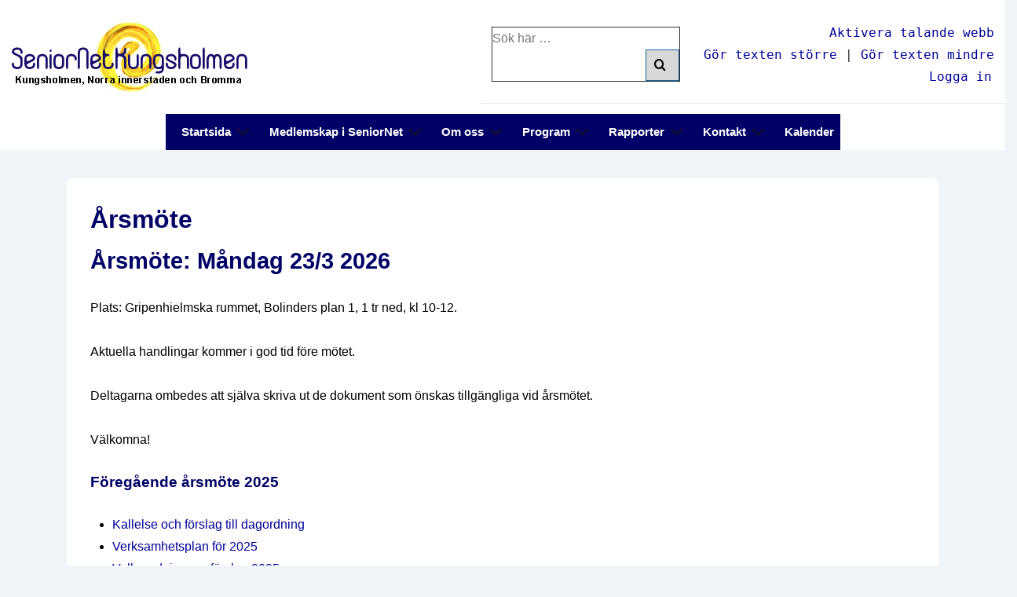

--- FILE ---
content_type: application/javascript
request_url: https://plus.browsealoud.com/js/urlinfo/seniornet.se.js
body_size: 538
content:
var BrowseAloudUrl={"expirydate":"Oct 1, 2026 00:00","subdomains":true,"lang":9,"pdfs":true,"securespeech":true,"translate":true,"simplify":false,"langtags":false,"speechrules":[],"contractId":"34984299-c94d-0caf-93dc-55880d032afe","toolbartheme":0,"launchpadposition":0,"launchpadtheme":0,"launchpadimage":0,"usecookies":true,"hideonload":true,"modedata":"","panelwizardused":false,"panelmode":false,"availablemobile":true,"audioalert":"First_use_only","audioalertcusttext":"Talande Webb &aumlr aktiverad, h&aringll muuspekaren &oumlver den text du vill f&aring uppl&aumlst.","disable_ga":true,"pause":false,"useHtmlLangAttr":false,"showPicturedict":false,"reseller":"Funka International AB","toolbartype":0,"version":"latest"};

--- FILE ---
content_type: application/javascript
request_url: https://kungsholmen.seniornet.se/wp-content/plugins/arcMember-iframe/js/iframeResizer.min.js?ver=1.0.0
body_size: 4094
content:
/*! iFrame Resizer (iframeSizer.min.js ) - v3.4.2 - 2015-10-09
 *  Desc: Force cross domain iframes to size to content.
 *  Requires: iframeResizer.contentWindow.min.js to be loaded into the target frame.
 *  Copyright: (c) 2015 David J. Bradshaw - dave@bradshaw.net
 *  License: MIT
 */

!function(a){"use strict";function b(b,c,d){"addEventListener"in a?b.addEventListener(c,d,!1):"attachEvent"in a&&b.attachEvent("on"+c,d)}function c(){var b,c=["moz","webkit","o","ms"];for(b=0;b<c.length&&!M;b+=1)M=a[c[b]+"RequestAnimationFrame"];M||g("setup","RequestAnimationFrame not supported")}function d(b){var c="Host page: "+b;return a.top!==a.self&&(c=a.parentIFrame&&a.parentIFrame.getId?a.parentIFrame.getId()+": "+b:"Nested host page: "+b),c}function e(a){return J+"["+d(a)+"]"}function f(a){return O[a]?O[a].log:F}function g(a,b){j("log",a,b,f(a))}function h(a,b){j("info",a,b,f(a))}function i(a,b){j("warn",a,b,!0)}function j(b,c,d,f){!0===f&&"object"==typeof a.console&&console[b](e(c),d)}function k(b){function c(){function a(){r(N),o(P)}e("Height"),e("Width"),s(a,N,"init")}function d(){var a=M.substr(K).split(":");return{iframe:O[a[0]].iframe,id:a[0],height:a[1],width:a[2],type:a[3]}}function e(a){var b=Number(O[P]["max"+a]),c=Number(O[P]["min"+a]),d=a.toLowerCase(),e=Number(N[d]);g(P,"Checking "+d+" is in range "+c+"-"+b),c>e&&(e=c,g(P,"Set "+d+" to min value")),e>b&&(e=b,g(P,"Set "+d+" to max value")),N[d]=""+e}function f(){function a(){function a(){var a=0,b=!1;for(g(P,"Checking connection is from allowed list of origins: "+d);a<d.length;a++)if(d[a]===c){b=!0;break}return b}function b(){var a=O[P].remoteHost;return g(P,"Checking connection is from: "+a),c===a}return d.constructor===Array?a():b()}var c=b.origin,d=O[P].checkOrigin;if(d&&""+c!="null"&&!a())throw new Error("Unexpected message received from: "+c+" for "+N.iframe.id+". Message was: "+b.data+". This error can be disabled by setting the checkOrigin: false option or by providing of array of trusted domains.");return!0}function j(){return J===(""+M).substr(0,K)&&M.substr(K).split(":")[0]in O}function k(){var a=N.type in{"true":1,"false":1,undefined:1};return a&&g(P,"Ignoring init message from meta parent page"),a}function v(a){return M.substr(M.indexOf(":")+I+a)}function w(a){g(P,"MessageCallback passed: {iframe: "+N.iframe.id+", message: "+a+"}"),D("messageCallback",{iframe:N.iframe,message:JSON.parse(a)}),g(P,"--")}function x(){var b=document.body.getBoundingClientRect(),c=N.iframe.getBoundingClientRect(),d=JSON.stringify({clientHeight:Math.max(document.documentElement.clientHeight,a.innerHeight||0),clientWidth:Math.max(document.documentElement.clientWidth,a.innerWidth||0),offsetTop:parseInt(c.top-b.top,10),offsetLeft:parseInt(c.left-b.left,10),scrollTop:a.pageYOffset,scrollLeft:a.pageXOffset});t("Send Page Info","pageInfo:"+d,O[P].iframe,P)}function y(){var a=!0;return null===N.iframe&&(i(P,"IFrame ("+N.id+") not found"),a=!1),a}function z(a){var b=a.getBoundingClientRect();return n(P),{x:Math.floor(Number(b.left)+Number(L.x)),y:Math.floor(Number(b.top)+Number(L.y))}}function A(b){function c(){L=h,B(),g(P,"--")}function d(){return{x:Number(N.width)+f.x,y:Number(N.height)+f.y}}function e(){a.parentIFrame?a.parentIFrame["scrollTo"+(b?"Offset":"")](h.x,h.y):i(P,"Unable to scroll to requested position, window.parentIFrame not found")}var f=b?z(N.iframe):{x:0,y:0},h=d();g(P,"Reposition requested from iFrame (offset x:"+f.x+" y:"+f.y+")"),a.top!==a.self?e():c()}function B(){!1!==D("scrollCallback",L)?o(P):p()}function C(b){function c(){var a=z(h);g(P,"Moving to in page link (#"+e+") at x: "+a.x+" y: "+a.y),L={x:a.x,y:a.y},B(),g(P,"--")}function d(){a.parentIFrame?a.parentIFrame.moveToAnchor(e):g(P,"In page link #"+e+" not found and window.parentIFrame not found")}var e=b.split("#")[1]||"",f=decodeURIComponent(e),h=document.getElementById(f)||document.getElementsByName(f)[0];h?c():a.top!==a.self?d():g(P,"In page link #"+e+" not found")}function D(a,b){return l(P,a,b)}function E(){switch(O[P].firstRun&&H(),N.type){case"close":m(N.iframe);break;case"message":w(v(6));break;case"scrollTo":A(!1);break;case"scrollToOffset":A(!0);break;case"pageInfo":x();break;case"inPageLink":C(v(9));break;case"reset":q(N);break;case"init":c(),D("initCallback",N.iframe),D("resizedCallback",N);break;default:c(),D("resizedCallback",N)}}function F(a){var b=!0;return O[a]||(b=!1,i(N.type+" No settings for "+a+". Message was: "+M)),b}function G(){for(var a in O)t("iFrame requested init",u(a),document.getElementById(a),a)}function H(){O[P].firstRun=!1}var M=b.data,N={},P=null;"[iFrameResizerChild]Ready"===M?G():j()?(N=d(),P=Q=N.id,!k()&&F(P)&&(g(P,"Received: "+M),y()&&f()&&E())):h(P,"Ignored: "+M)}function l(a,b,c){var d=null,e=null;if(O[a]){if(d=O[a][b],"function"!=typeof d)throw new TypeError(b+" on iFrame["+a+"] is not a function");e=d(c)}return e}function m(a){var b=a.id;g(b,"Removing iFrame: "+b),a.parentNode.removeChild(a),l(b,"closedCallback",b),g(b,"--"),delete O[b]}function n(b){null===L&&(L={x:void 0!==a.pageXOffset?a.pageXOffset:document.documentElement.scrollLeft,y:void 0!==a.pageYOffset?a.pageYOffset:document.documentElement.scrollTop},g(b,"Get page position: "+L.x+","+L.y))}function o(b){null!==L&&(a.scrollTo(L.x,L.y),g(b,"Set page position: "+L.x+","+L.y),p())}function p(){L=null}function q(a){function b(){r(a),t("reset","reset",a.iframe,a.id)}g(a.id,"Size reset requested by "+("init"===a.type?"host page":"iFrame")),n(a.id),s(b,a,"reset")}function r(a){function b(b){a.iframe.style[b]=a[b]+"px",g(a.id,"IFrame ("+e+") "+b+" set to "+a[b]+"px")}function c(b){G||"0"!==a[b]||(G=!0,g(e,"Hidden iFrame detected, creating visibility listener"),x())}function d(a){b(a),c(a)}var e=a.iframe.id;O[e]&&(O[e].sizeHeight&&d("height"),O[e].sizeWidth&&d("width"))}function s(a,b,c){c!==b.type&&M?(g(b.id,"Requesting animation frame"),M(a)):a()}function t(a,b,c,d){function e(){g(d,"["+a+"] Sending msg to iframe["+d+"] ("+b+") targetOrigin: "+i),c.contentWindow.postMessage(J+b,i)}function f(){h(d,"["+a+"] IFrame("+d+") not found"),O[d]&&delete O[d]}d=d||c.id;var i=O[d].targetOrigin;c&&"contentWindow"in c?e():f()}function u(a){return a+":"+O[a].bodyMarginV1+":"+O[a].sizeWidth+":"+O[a].log+":"+O[a].interval+":"+O[a].enablePublicMethods+":"+O[a].autoResize+":"+O[a].bodyMargin+":"+O[a].heightCalculationMethod+":"+O[a].bodyBackground+":"+O[a].bodyPadding+":"+O[a].tolerance+":"+O[a].inPageLinks+":"+O[a].resizeFrom+":"+O[a].widthCalculationMethod}function v(a,c){function d(){function b(b){1/0!==O[w][b]&&0!==O[w][b]&&(a.style[b]=O[w][b]+"px",g(w,"Set "+b+" = "+O[w][b]+"px"))}function c(a){if(O[w]["min"+a]>O[w]["max"+a])throw new Error("Value for min"+a+" can not be greater than max"+a)}c("Height"),c("Width"),b("maxHeight"),b("minHeight"),b("maxWidth"),b("minWidth")}function e(){var a=c&&c.id||R.id+E++;return null!==document.getElementById(a)&&(a+=E++),a}function f(b){return Q=b,""===b&&(a.id=b=e(),F=(c||{}).log,Q=b,g(b,"Added missing iframe ID: "+b+" ("+a.src+")")),b}function h(){g(w,"IFrame scrolling "+(O[w].scrolling?"enabled":"disabled")+" for "+w),a.style.overflow=!1===O[w].scrolling?"hidden":"auto",a.scrolling=!1===O[w].scrolling?"no":"yes"}function j(){("number"==typeof O[w].bodyMargin||"0"===O[w].bodyMargin)&&(O[w].bodyMarginV1=O[w].bodyMargin,O[w].bodyMargin=""+O[w].bodyMargin+"px")}function k(){var b=O[w].firstRun,c=O[w].heightCalculationMethod in N;!b&&c&&q({iframe:a,height:0,width:0,type:"init"})}function l(){Function.prototype.bind&&(O[w].iframe.iFrameResizer={close:m.bind(null,O[w].iframe),resize:t.bind(null,"Window resize","resize",O[w].iframe),moveToAnchor:function(a){t("Move to anchor","inPageLink:"+a,O[w].iframe,w)},sendMessage:function(a){a=JSON.stringify(a),t("Send Message","message:"+a,O[w].iframe,w)}})}function n(c){function d(){t("iFrame.onload",c,a),k()}b(a,"load",d),t("init",c,a)}function o(a){if("object"!=typeof a)throw new TypeError("Options is not an object")}function p(a){for(var b in R)R.hasOwnProperty(b)&&(O[w][b]=a.hasOwnProperty(b)?a[b]:R[b])}function r(a){return""===a||"file://"===a?"*":a}function s(b){b=b||{},O[w]={firstRun:!0,iframe:a,remoteHost:a.src.split("/").slice(0,3).join("/")},o(b),p(b),O[w].targetOrigin=!0===O[w].checkOrigin?r(O[w].remoteHost):"*"}function v(){return w in O&&"iFrameResizer"in a}var w=f(a.id);v()?i(w,"Ignored iFrame, already setup."):(s(c),h(),d(),j(),n(u(w)),l())}function w(a,b){null===P&&(P=setTimeout(function(){P=null,a()},b))}function x(){function b(){function a(a){function b(b){return"0px"===O[a].iframe.style[b]}function c(a){return null!==a.offsetParent}c(O[a].iframe)&&(b("height")||b("width"))&&t("Visibility change","resize",O[a].iframe,a)}for(var b in O)a(b)}function c(a){g("window","Mutation observed: "+a[0].target+" "+a[0].type),w(b,16)}function d(){var a=document.querySelector("body"),b={attributes:!0,attributeOldValue:!1,characterData:!0,characterDataOldValue:!1,childList:!0,subtree:!0},d=new e(c);d.observe(a,b)}var e=a.MutationObserver||a.WebKitMutationObserver;e&&d()}function y(a){function b(){A("Window "+a,"resize")}g("window","Trigger event: "+a),w(b,16)}function z(){function a(){A("Tab Visable","resize")}"hidden"!==document.visibilityState&&(g("document","Trigger event: Visiblity change"),w(a,16))}function A(a,b){function c(a){return"parent"===O[a].resizeFrom&&O[a].autoResize&&!O[a].firstRun}for(var d in O)c(d)&&t(a,b,document.getElementById(d),d)}function B(){b(a,"message",k),b(a,"resize",function(){y("resize")}),b(document,"visibilitychange",z),b(document,"-webkit-visibilitychange",z),b(a,"focusin",function(){y("focus")}),b(a,"focus",function(){y("focus")})}function C(){function a(a,c){if(c){if(!c.tagName)throw new TypeError("Object is not a valid DOM element");if("IFRAME"!==c.tagName.toUpperCase())throw new TypeError("Expected <IFRAME> tag, found <"+c.tagName+">");v(c,a),b.push(c)}}var b;return c(),B(),function(c,d){switch(b=[],typeof d){case"undefined":case"string":Array.prototype.forEach.call(document.querySelectorAll(d||"iframe"),a.bind(void 0,c));break;case"object":a(c,d);break;default:throw new TypeError("Unexpected data type ("+typeof d+")")}return b}}function D(a){a.fn.iFrameResize=function(a){return this.filter("iframe").each(function(b,c){v(c,a)}).end()}}var E=0,F=!1,G=!1,H="message",I=H.length,J="[iFrameSizer]",K=J.length,L=null,M=a.requestAnimationFrame,N={max:1,scroll:1,bodyScroll:1,documentElementScroll:1},O={},P=null,Q="Host Page",R={autoResize:!0,bodyBackground:null,bodyMargin:null,bodyMarginV1:8,bodyPadding:null,checkOrigin:!0,inPageLinks:!1,enablePublicMethods:!0,heightCalculationMethod:"bodyOffset",id:"iFrameResizer",interval:32,log:!1,maxHeight:1/0,maxWidth:1/0,minHeight:0,minWidth:0,resizeFrom:"parent",scrolling:!1,sizeHeight:!0,sizeWidth:!1,tolerance:0,widthCalculationMethod:"scroll",closedCallback:function(){},initCallback:function(){},messageCallback:function(){i("MessageCallback function not defined")},resizedCallback:function(){},scrollCallback:function(){return!0}};a.jQuery&&D(jQuery),"function"==typeof define&&define.amd?define([],C):"object"==typeof module&&"object"==typeof module.exports?module.exports=C():a.iFrameResize=a.iFrameResize||C()}(window||{});
//# sourceMappingURL=iframeResizer.map

--- FILE ---
content_type: application/javascript
request_url: https://plus.browsealoud.com/js/urlinfo/seniornet.se.js
body_size: 541
content:
var BrowseAloudUrl={"expirydate":"Oct 1, 2026 00:00","subdomains":true,"lang":9,"pdfs":true,"securespeech":true,"translate":true,"simplify":false,"langtags":false,"speechrules":[],"contractId":"34984299-c94d-0caf-93dc-55880d032afe","toolbartheme":0,"launchpadposition":0,"launchpadtheme":0,"launchpadimage":0,"usecookies":true,"hideonload":true,"modedata":"","panelwizardused":false,"panelmode":false,"availablemobile":true,"audioalert":"First_use_only","audioalertcusttext":"Talande Webb &aumlr aktiverad, h&aringll muuspekaren &oumlver den text du vill f&aring uppl&aumlst.","disable_ga":true,"pause":false,"useHtmlLangAttr":false,"showPicturedict":false,"reseller":"Funka International AB","toolbartype":0,"version":"latest"};